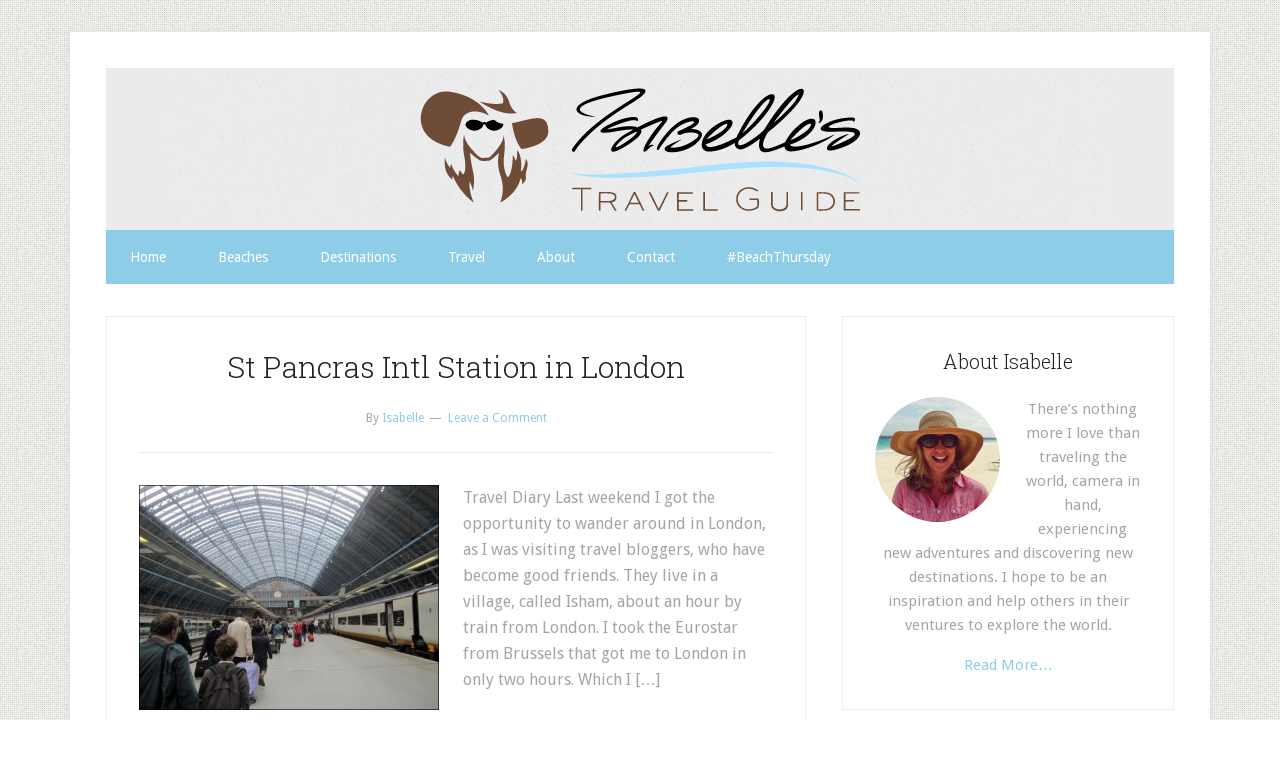

--- FILE ---
content_type: text/html; charset=UTF-8
request_url: https://www.isabellestravelguide.com/tag/st-pancras-station-london
body_size: 8737
content:
<!DOCTYPE html>
<html lang="en-US">
<head >
<meta charset="UTF-8" />
<meta name="viewport" content="width=device-width, initial-scale=1" />
<meta name='robots' content='index, follow, max-image-preview:large, max-snippet:-1, max-video-preview:-1' />
	<style>img:is([sizes="auto" i], [sizes^="auto," i]) { contain-intrinsic-size: 3000px 1500px }</style>
	
	<!-- This site is optimized with the Yoast SEO plugin v26.6 - https://yoast.com/wordpress/plugins/seo/ -->
	<title>Archives - Isabelles Travel Guide</title>
	<link rel="canonical" href="https://www.isabellestravelguide.com/tag/st-pancras-station-london" />
	<meta property="og:locale" content="en_US" />
	<meta property="og:type" content="article" />
	<meta property="og:title" content="Archives - Isabelles Travel Guide" />
	<meta property="og:url" content="https://www.isabellestravelguide.com/tag/st-pancras-station-london" />
	<meta property="og:site_name" content="Isabelles Travel Guide" />
	<meta name="twitter:card" content="summary_large_image" />
	<meta name="twitter:site" content="@isabellestravel" />
	<script type="application/ld+json" class="yoast-schema-graph">{"@context":"https://schema.org","@graph":[{"@type":"CollectionPage","@id":"https://www.isabellestravelguide.com/tag/st-pancras-station-london","url":"https://www.isabellestravelguide.com/tag/st-pancras-station-london","name":"Archives - Isabelles Travel Guide","isPartOf":{"@id":"https://www.isabellestravelguide.com/#website"},"primaryImageOfPage":{"@id":"https://www.isabellestravelguide.com/tag/st-pancras-station-london#primaryimage"},"image":{"@id":"https://www.isabellestravelguide.com/tag/st-pancras-station-london#primaryimage"},"thumbnailUrl":"https://www.isabellestravelguide.com/wp-content/uploads/2013/11/st_pancras_london_roof.jpg","breadcrumb":{"@id":"https://www.isabellestravelguide.com/tag/st-pancras-station-london#breadcrumb"},"inLanguage":"en-US"},{"@type":"ImageObject","inLanguage":"en-US","@id":"https://www.isabellestravelguide.com/tag/st-pancras-station-london#primaryimage","url":"https://www.isabellestravelguide.com/wp-content/uploads/2013/11/st_pancras_london_roof.jpg","contentUrl":"https://www.isabellestravelguide.com/wp-content/uploads/2013/11/st_pancras_london_roof.jpg","width":502,"height":377},{"@type":"BreadcrumbList","@id":"https://www.isabellestravelguide.com/tag/st-pancras-station-london#breadcrumb","itemListElement":[{"@type":"ListItem","position":1,"name":"Home","item":"https://www.isabellestravelguide.com/"},{"@type":"ListItem","position":2,"name":"st pancras station london"}]},{"@type":"WebSite","@id":"https://www.isabellestravelguide.com/#website","url":"https://www.isabellestravelguide.com/","name":"Isabelles Travel Guide","description":"","potentialAction":[{"@type":"SearchAction","target":{"@type":"EntryPoint","urlTemplate":"https://www.isabellestravelguide.com/?s={search_term_string}"},"query-input":{"@type":"PropertyValueSpecification","valueRequired":true,"valueName":"search_term_string"}}],"inLanguage":"en-US"}]}</script>
	<!-- / Yoast SEO plugin. -->


<link rel='dns-prefetch' href='//stats.wp.com' />
<link rel='dns-prefetch' href='//fonts.googleapis.com' />
<link rel='dns-prefetch' href='//v0.wordpress.com' />
<link rel="alternate" type="application/rss+xml" title="Isabelles Travel Guide &raquo; Feed" href="https://feeds.feedburner.com/IsabellesTravelGuide" />
<link rel="alternate" type="application/rss+xml" title="Isabelles Travel Guide &raquo; Comments Feed" href="https://www.isabellestravelguide.com/comments/feed" />
<script type="cc2e40f94d05afab95b50852-text/javascript" id="wpp-js" src="https://www.isabellestravelguide.com/wp-content/plugins/wordpress-popular-posts/assets/js/wpp.min.js?ver=7.3.6" data-sampling="0" data-sampling-rate="100" data-api-url="https://www.isabellestravelguide.com/wp-json/wordpress-popular-posts" data-post-id="0" data-token="cb52ec6cf6" data-lang="0" data-debug="0"></script>
<link rel="alternate" type="application/rss+xml" title="Isabelles Travel Guide &raquo; st pancras station london Tag Feed" href="https://www.isabellestravelguide.com/tag/st-pancras-station-london/feed" />
<script type="cc2e40f94d05afab95b50852-text/javascript">
/* <![CDATA[ */
window._wpemojiSettings = {"baseUrl":"https:\/\/s.w.org\/images\/core\/emoji\/16.0.1\/72x72\/","ext":".png","svgUrl":"https:\/\/s.w.org\/images\/core\/emoji\/16.0.1\/svg\/","svgExt":".svg","source":{"concatemoji":"https:\/\/www.isabellestravelguide.com\/wp-includes\/js\/wp-emoji-release.min.js?ver=6.8.3"}};
/*! This file is auto-generated */
!function(s,n){var o,i,e;function c(e){try{var t={supportTests:e,timestamp:(new Date).valueOf()};sessionStorage.setItem(o,JSON.stringify(t))}catch(e){}}function p(e,t,n){e.clearRect(0,0,e.canvas.width,e.canvas.height),e.fillText(t,0,0);var t=new Uint32Array(e.getImageData(0,0,e.canvas.width,e.canvas.height).data),a=(e.clearRect(0,0,e.canvas.width,e.canvas.height),e.fillText(n,0,0),new Uint32Array(e.getImageData(0,0,e.canvas.width,e.canvas.height).data));return t.every(function(e,t){return e===a[t]})}function u(e,t){e.clearRect(0,0,e.canvas.width,e.canvas.height),e.fillText(t,0,0);for(var n=e.getImageData(16,16,1,1),a=0;a<n.data.length;a++)if(0!==n.data[a])return!1;return!0}function f(e,t,n,a){switch(t){case"flag":return n(e,"\ud83c\udff3\ufe0f\u200d\u26a7\ufe0f","\ud83c\udff3\ufe0f\u200b\u26a7\ufe0f")?!1:!n(e,"\ud83c\udde8\ud83c\uddf6","\ud83c\udde8\u200b\ud83c\uddf6")&&!n(e,"\ud83c\udff4\udb40\udc67\udb40\udc62\udb40\udc65\udb40\udc6e\udb40\udc67\udb40\udc7f","\ud83c\udff4\u200b\udb40\udc67\u200b\udb40\udc62\u200b\udb40\udc65\u200b\udb40\udc6e\u200b\udb40\udc67\u200b\udb40\udc7f");case"emoji":return!a(e,"\ud83e\udedf")}return!1}function g(e,t,n,a){var r="undefined"!=typeof WorkerGlobalScope&&self instanceof WorkerGlobalScope?new OffscreenCanvas(300,150):s.createElement("canvas"),o=r.getContext("2d",{willReadFrequently:!0}),i=(o.textBaseline="top",o.font="600 32px Arial",{});return e.forEach(function(e){i[e]=t(o,e,n,a)}),i}function t(e){var t=s.createElement("script");t.src=e,t.defer=!0,s.head.appendChild(t)}"undefined"!=typeof Promise&&(o="wpEmojiSettingsSupports",i=["flag","emoji"],n.supports={everything:!0,everythingExceptFlag:!0},e=new Promise(function(e){s.addEventListener("DOMContentLoaded",e,{once:!0})}),new Promise(function(t){var n=function(){try{var e=JSON.parse(sessionStorage.getItem(o));if("object"==typeof e&&"number"==typeof e.timestamp&&(new Date).valueOf()<e.timestamp+604800&&"object"==typeof e.supportTests)return e.supportTests}catch(e){}return null}();if(!n){if("undefined"!=typeof Worker&&"undefined"!=typeof OffscreenCanvas&&"undefined"!=typeof URL&&URL.createObjectURL&&"undefined"!=typeof Blob)try{var e="postMessage("+g.toString()+"("+[JSON.stringify(i),f.toString(),p.toString(),u.toString()].join(",")+"));",a=new Blob([e],{type:"text/javascript"}),r=new Worker(URL.createObjectURL(a),{name:"wpTestEmojiSupports"});return void(r.onmessage=function(e){c(n=e.data),r.terminate(),t(n)})}catch(e){}c(n=g(i,f,p,u))}t(n)}).then(function(e){for(var t in e)n.supports[t]=e[t],n.supports.everything=n.supports.everything&&n.supports[t],"flag"!==t&&(n.supports.everythingExceptFlag=n.supports.everythingExceptFlag&&n.supports[t]);n.supports.everythingExceptFlag=n.supports.everythingExceptFlag&&!n.supports.flag,n.DOMReady=!1,n.readyCallback=function(){n.DOMReady=!0}}).then(function(){return e}).then(function(){var e;n.supports.everything||(n.readyCallback(),(e=n.source||{}).concatemoji?t(e.concatemoji):e.wpemoji&&e.twemoji&&(t(e.twemoji),t(e.wpemoji)))}))}((window,document),window._wpemojiSettings);
/* ]]> */
</script>
<link rel='stylesheet' id='lifestyle-pro-theme-css' href='https://www.isabellestravelguide.com/wp-content/themes/lifestyle-pro/style.css?ver=3.0.0' type='text/css' media='all' />
<style id='wp-emoji-styles-inline-css' type='text/css'>

	img.wp-smiley, img.emoji {
		display: inline !important;
		border: none !important;
		box-shadow: none !important;
		height: 1em !important;
		width: 1em !important;
		margin: 0 0.07em !important;
		vertical-align: -0.1em !important;
		background: none !important;
		padding: 0 !important;
	}
</style>
<link rel='stylesheet' id='wp-block-library-css' href='https://www.isabellestravelguide.com/wp-includes/css/dist/block-library/style.min.css?ver=6.8.3' type='text/css' media='all' />
<style id='classic-theme-styles-inline-css' type='text/css'>
/*! This file is auto-generated */
.wp-block-button__link{color:#fff;background-color:#32373c;border-radius:9999px;box-shadow:none;text-decoration:none;padding:calc(.667em + 2px) calc(1.333em + 2px);font-size:1.125em}.wp-block-file__button{background:#32373c;color:#fff;text-decoration:none}
</style>
<link rel='stylesheet' id='mediaelement-css' href='https://www.isabellestravelguide.com/wp-includes/js/mediaelement/mediaelementplayer-legacy.min.css?ver=4.2.17' type='text/css' media='all' />
<link rel='stylesheet' id='wp-mediaelement-css' href='https://www.isabellestravelguide.com/wp-includes/js/mediaelement/wp-mediaelement.min.css?ver=6.8.3' type='text/css' media='all' />
<style id='jetpack-sharing-buttons-style-inline-css' type='text/css'>
.jetpack-sharing-buttons__services-list{display:flex;flex-direction:row;flex-wrap:wrap;gap:0;list-style-type:none;margin:5px;padding:0}.jetpack-sharing-buttons__services-list.has-small-icon-size{font-size:12px}.jetpack-sharing-buttons__services-list.has-normal-icon-size{font-size:16px}.jetpack-sharing-buttons__services-list.has-large-icon-size{font-size:24px}.jetpack-sharing-buttons__services-list.has-huge-icon-size{font-size:36px}@media print{.jetpack-sharing-buttons__services-list{display:none!important}}.editor-styles-wrapper .wp-block-jetpack-sharing-buttons{gap:0;padding-inline-start:0}ul.jetpack-sharing-buttons__services-list.has-background{padding:1.25em 2.375em}
</style>
<style id='global-styles-inline-css' type='text/css'>
:root{--wp--preset--aspect-ratio--square: 1;--wp--preset--aspect-ratio--4-3: 4/3;--wp--preset--aspect-ratio--3-4: 3/4;--wp--preset--aspect-ratio--3-2: 3/2;--wp--preset--aspect-ratio--2-3: 2/3;--wp--preset--aspect-ratio--16-9: 16/9;--wp--preset--aspect-ratio--9-16: 9/16;--wp--preset--color--black: #000000;--wp--preset--color--cyan-bluish-gray: #abb8c3;--wp--preset--color--white: #ffffff;--wp--preset--color--pale-pink: #f78da7;--wp--preset--color--vivid-red: #cf2e2e;--wp--preset--color--luminous-vivid-orange: #ff6900;--wp--preset--color--luminous-vivid-amber: #fcb900;--wp--preset--color--light-green-cyan: #7bdcb5;--wp--preset--color--vivid-green-cyan: #00d084;--wp--preset--color--pale-cyan-blue: #8ed1fc;--wp--preset--color--vivid-cyan-blue: #0693e3;--wp--preset--color--vivid-purple: #9b51e0;--wp--preset--gradient--vivid-cyan-blue-to-vivid-purple: linear-gradient(135deg,rgba(6,147,227,1) 0%,rgb(155,81,224) 100%);--wp--preset--gradient--light-green-cyan-to-vivid-green-cyan: linear-gradient(135deg,rgb(122,220,180) 0%,rgb(0,208,130) 100%);--wp--preset--gradient--luminous-vivid-amber-to-luminous-vivid-orange: linear-gradient(135deg,rgba(252,185,0,1) 0%,rgba(255,105,0,1) 100%);--wp--preset--gradient--luminous-vivid-orange-to-vivid-red: linear-gradient(135deg,rgba(255,105,0,1) 0%,rgb(207,46,46) 100%);--wp--preset--gradient--very-light-gray-to-cyan-bluish-gray: linear-gradient(135deg,rgb(238,238,238) 0%,rgb(169,184,195) 100%);--wp--preset--gradient--cool-to-warm-spectrum: linear-gradient(135deg,rgb(74,234,220) 0%,rgb(151,120,209) 20%,rgb(207,42,186) 40%,rgb(238,44,130) 60%,rgb(251,105,98) 80%,rgb(254,248,76) 100%);--wp--preset--gradient--blush-light-purple: linear-gradient(135deg,rgb(255,206,236) 0%,rgb(152,150,240) 100%);--wp--preset--gradient--blush-bordeaux: linear-gradient(135deg,rgb(254,205,165) 0%,rgb(254,45,45) 50%,rgb(107,0,62) 100%);--wp--preset--gradient--luminous-dusk: linear-gradient(135deg,rgb(255,203,112) 0%,rgb(199,81,192) 50%,rgb(65,88,208) 100%);--wp--preset--gradient--pale-ocean: linear-gradient(135deg,rgb(255,245,203) 0%,rgb(182,227,212) 50%,rgb(51,167,181) 100%);--wp--preset--gradient--electric-grass: linear-gradient(135deg,rgb(202,248,128) 0%,rgb(113,206,126) 100%);--wp--preset--gradient--midnight: linear-gradient(135deg,rgb(2,3,129) 0%,rgb(40,116,252) 100%);--wp--preset--font-size--small: 13px;--wp--preset--font-size--medium: 20px;--wp--preset--font-size--large: 36px;--wp--preset--font-size--x-large: 42px;--wp--preset--spacing--20: 0.44rem;--wp--preset--spacing--30: 0.67rem;--wp--preset--spacing--40: 1rem;--wp--preset--spacing--50: 1.5rem;--wp--preset--spacing--60: 2.25rem;--wp--preset--spacing--70: 3.38rem;--wp--preset--spacing--80: 5.06rem;--wp--preset--shadow--natural: 6px 6px 9px rgba(0, 0, 0, 0.2);--wp--preset--shadow--deep: 12px 12px 50px rgba(0, 0, 0, 0.4);--wp--preset--shadow--sharp: 6px 6px 0px rgba(0, 0, 0, 0.2);--wp--preset--shadow--outlined: 6px 6px 0px -3px rgba(255, 255, 255, 1), 6px 6px rgba(0, 0, 0, 1);--wp--preset--shadow--crisp: 6px 6px 0px rgba(0, 0, 0, 1);}:where(.is-layout-flex){gap: 0.5em;}:where(.is-layout-grid){gap: 0.5em;}body .is-layout-flex{display: flex;}.is-layout-flex{flex-wrap: wrap;align-items: center;}.is-layout-flex > :is(*, div){margin: 0;}body .is-layout-grid{display: grid;}.is-layout-grid > :is(*, div){margin: 0;}:where(.wp-block-columns.is-layout-flex){gap: 2em;}:where(.wp-block-columns.is-layout-grid){gap: 2em;}:where(.wp-block-post-template.is-layout-flex){gap: 1.25em;}:where(.wp-block-post-template.is-layout-grid){gap: 1.25em;}.has-black-color{color: var(--wp--preset--color--black) !important;}.has-cyan-bluish-gray-color{color: var(--wp--preset--color--cyan-bluish-gray) !important;}.has-white-color{color: var(--wp--preset--color--white) !important;}.has-pale-pink-color{color: var(--wp--preset--color--pale-pink) !important;}.has-vivid-red-color{color: var(--wp--preset--color--vivid-red) !important;}.has-luminous-vivid-orange-color{color: var(--wp--preset--color--luminous-vivid-orange) !important;}.has-luminous-vivid-amber-color{color: var(--wp--preset--color--luminous-vivid-amber) !important;}.has-light-green-cyan-color{color: var(--wp--preset--color--light-green-cyan) !important;}.has-vivid-green-cyan-color{color: var(--wp--preset--color--vivid-green-cyan) !important;}.has-pale-cyan-blue-color{color: var(--wp--preset--color--pale-cyan-blue) !important;}.has-vivid-cyan-blue-color{color: var(--wp--preset--color--vivid-cyan-blue) !important;}.has-vivid-purple-color{color: var(--wp--preset--color--vivid-purple) !important;}.has-black-background-color{background-color: var(--wp--preset--color--black) !important;}.has-cyan-bluish-gray-background-color{background-color: var(--wp--preset--color--cyan-bluish-gray) !important;}.has-white-background-color{background-color: var(--wp--preset--color--white) !important;}.has-pale-pink-background-color{background-color: var(--wp--preset--color--pale-pink) !important;}.has-vivid-red-background-color{background-color: var(--wp--preset--color--vivid-red) !important;}.has-luminous-vivid-orange-background-color{background-color: var(--wp--preset--color--luminous-vivid-orange) !important;}.has-luminous-vivid-amber-background-color{background-color: var(--wp--preset--color--luminous-vivid-amber) !important;}.has-light-green-cyan-background-color{background-color: var(--wp--preset--color--light-green-cyan) !important;}.has-vivid-green-cyan-background-color{background-color: var(--wp--preset--color--vivid-green-cyan) !important;}.has-pale-cyan-blue-background-color{background-color: var(--wp--preset--color--pale-cyan-blue) !important;}.has-vivid-cyan-blue-background-color{background-color: var(--wp--preset--color--vivid-cyan-blue) !important;}.has-vivid-purple-background-color{background-color: var(--wp--preset--color--vivid-purple) !important;}.has-black-border-color{border-color: var(--wp--preset--color--black) !important;}.has-cyan-bluish-gray-border-color{border-color: var(--wp--preset--color--cyan-bluish-gray) !important;}.has-white-border-color{border-color: var(--wp--preset--color--white) !important;}.has-pale-pink-border-color{border-color: var(--wp--preset--color--pale-pink) !important;}.has-vivid-red-border-color{border-color: var(--wp--preset--color--vivid-red) !important;}.has-luminous-vivid-orange-border-color{border-color: var(--wp--preset--color--luminous-vivid-orange) !important;}.has-luminous-vivid-amber-border-color{border-color: var(--wp--preset--color--luminous-vivid-amber) !important;}.has-light-green-cyan-border-color{border-color: var(--wp--preset--color--light-green-cyan) !important;}.has-vivid-green-cyan-border-color{border-color: var(--wp--preset--color--vivid-green-cyan) !important;}.has-pale-cyan-blue-border-color{border-color: var(--wp--preset--color--pale-cyan-blue) !important;}.has-vivid-cyan-blue-border-color{border-color: var(--wp--preset--color--vivid-cyan-blue) !important;}.has-vivid-purple-border-color{border-color: var(--wp--preset--color--vivid-purple) !important;}.has-vivid-cyan-blue-to-vivid-purple-gradient-background{background: var(--wp--preset--gradient--vivid-cyan-blue-to-vivid-purple) !important;}.has-light-green-cyan-to-vivid-green-cyan-gradient-background{background: var(--wp--preset--gradient--light-green-cyan-to-vivid-green-cyan) !important;}.has-luminous-vivid-amber-to-luminous-vivid-orange-gradient-background{background: var(--wp--preset--gradient--luminous-vivid-amber-to-luminous-vivid-orange) !important;}.has-luminous-vivid-orange-to-vivid-red-gradient-background{background: var(--wp--preset--gradient--luminous-vivid-orange-to-vivid-red) !important;}.has-very-light-gray-to-cyan-bluish-gray-gradient-background{background: var(--wp--preset--gradient--very-light-gray-to-cyan-bluish-gray) !important;}.has-cool-to-warm-spectrum-gradient-background{background: var(--wp--preset--gradient--cool-to-warm-spectrum) !important;}.has-blush-light-purple-gradient-background{background: var(--wp--preset--gradient--blush-light-purple) !important;}.has-blush-bordeaux-gradient-background{background: var(--wp--preset--gradient--blush-bordeaux) !important;}.has-luminous-dusk-gradient-background{background: var(--wp--preset--gradient--luminous-dusk) !important;}.has-pale-ocean-gradient-background{background: var(--wp--preset--gradient--pale-ocean) !important;}.has-electric-grass-gradient-background{background: var(--wp--preset--gradient--electric-grass) !important;}.has-midnight-gradient-background{background: var(--wp--preset--gradient--midnight) !important;}.has-small-font-size{font-size: var(--wp--preset--font-size--small) !important;}.has-medium-font-size{font-size: var(--wp--preset--font-size--medium) !important;}.has-large-font-size{font-size: var(--wp--preset--font-size--large) !important;}.has-x-large-font-size{font-size: var(--wp--preset--font-size--x-large) !important;}
:where(.wp-block-post-template.is-layout-flex){gap: 1.25em;}:where(.wp-block-post-template.is-layout-grid){gap: 1.25em;}
:where(.wp-block-columns.is-layout-flex){gap: 2em;}:where(.wp-block-columns.is-layout-grid){gap: 2em;}
:root :where(.wp-block-pullquote){font-size: 1.5em;line-height: 1.6;}
</style>
<link rel='stylesheet' id='wordpress-popular-posts-css-css' href='https://www.isabellestravelguide.com/wp-content/plugins/wordpress-popular-posts/assets/css/wpp.css?ver=7.3.6' type='text/css' media='all' />
<link rel='stylesheet' id='google-fonts-css' href='//fonts.googleapis.com/css?family=Droid+Sans%3A400%2C700%7CRoboto+Slab%3A400%2C300%2C700&#038;ver=3.0.0' type='text/css' media='all' />
<link rel="https://api.w.org/" href="https://www.isabellestravelguide.com/wp-json/" /><link rel="alternate" title="JSON" type="application/json" href="https://www.isabellestravelguide.com/wp-json/wp/v2/tags/944" /><link rel="EditURI" type="application/rsd+xml" title="RSD" href="https://www.isabellestravelguide.com/xmlrpc.php?rsd" />
<link rel="stylesheet" href="https://www.isabellestravelguide.com/wp-content/plugins/cookies-for-comments/css.php?k=d5bfb71caad0e9a506a52e4435876522&amp;t=932578884" type="text/css" media="screen" />	<style>img#wpstats{display:none}</style>
		            <style id="wpp-loading-animation-styles">@-webkit-keyframes bgslide{from{background-position-x:0}to{background-position-x:-200%}}@keyframes bgslide{from{background-position-x:0}to{background-position-x:-200%}}.wpp-widget-block-placeholder,.wpp-shortcode-placeholder{margin:0 auto;width:60px;height:3px;background:#dd3737;background:linear-gradient(90deg,#dd3737 0%,#571313 10%,#dd3737 100%);background-size:200% auto;border-radius:3px;-webkit-animation:bgslide 1s infinite linear;animation:bgslide 1s infinite linear}</style>
            <link rel="icon" href="https://www.isabellestravelguide.com/wp-content/themes/lifestyle-pro/images/favicon.ico" />
<link rel="pingback" href="https://www.isabellestravelguide.com/xmlrpc.php" />
<div id="fb-root"></div>
<script type="cc2e40f94d05afab95b50852-text/javascript">(function(d, s, id) {
  var js, fjs = d.getElementsByTagName(s)[0];
  if (d.getElementById(id)) return;
  js = d.createElement(s); js.id = id;
  js.src = "//connect.facebook.net/en_US/all.js#xfbml=1";
  fjs.parentNode.insertBefore(js, fjs);
}(document, 'script', 'facebook-jssdk'));</script>

<!-- Google tag (gtag.js) -->
<script async src="https://www.googletagmanager.com/gtag/js?id=UA-7916438-1" type="cc2e40f94d05afab95b50852-text/javascript"></script>
<script type="cc2e40f94d05afab95b50852-text/javascript">
  window.dataLayer = window.dataLayer || [];
  function gtag(){dataLayer.push(arguments);}
  gtag('js', new Date());

  gtag('config', 'UA-7916438-1');
</script>
<style type="text/css">.site-title a { background: url(https://www.isabellestravelguide.com/wp-content/uploads/2013/11/IsabellesTravelGuide.png) no-repeat !important; }</style>
<style type="text/css" id="custom-background-css">
body.custom-background { background-image: url("https://www.isabellestravelguide.com/wp-content/themes/lifestyle-pro/images/bg.png"); background-position: left top; background-size: auto; background-repeat: repeat; background-attachment: scroll; }
</style>
	</head>
<body class="archive tag tag-st-pancras-station-london tag-944 custom-background wp-theme-genesis wp-child-theme-lifestyle-pro custom-header header-image header-full-width content-sidebar genesis-breadcrumbs-hidden genesis-footer-widgets-hidden"><div class="site-container"><header class="site-header"><div class="wrap"><div class="title-area"><p class="site-title"><a href="https://www.isabellestravelguide.com/">Isabelles Travel Guide</a></p></div></div></header><nav class="nav-secondary" aria-label="Secondary"><div class="wrap"><ul id="menu-navigation" class="menu genesis-nav-menu menu-secondary"><li id="menu-item-11414" class="menu-item menu-item-type-custom menu-item-object-custom menu-item-home menu-item-11414"><a href="https://www.isabellestravelguide.com"><span >Home</span></a></li>
<li id="menu-item-11325" class="menu-item menu-item-type-taxonomy menu-item-object-category menu-item-11325"><a href="https://www.isabellestravelguide.com/category/beaches"><span >Beaches</span></a></li>
<li id="menu-item-11333" class="menu-item menu-item-type-custom menu-item-object-custom menu-item-has-children menu-item-11333"><a><span >Destinations</span></a>
<ul class="sub-menu">
	<li id="menu-item-11328" class="menu-item menu-item-type-taxonomy menu-item-object-category menu-item-11328"><a href="https://www.isabellestravelguide.com/category/the-americas"><span >The Americas</span></a></li>
	<li id="menu-item-11327" class="menu-item menu-item-type-taxonomy menu-item-object-category menu-item-11327"><a href="https://www.isabellestravelguide.com/category/oceania"><span >Oceania</span></a></li>
	<li id="menu-item-11326" class="menu-item menu-item-type-taxonomy menu-item-object-category menu-item-11326"><a href="https://www.isabellestravelguide.com/category/europe"><span >Europe</span></a></li>
	<li id="menu-item-11324" class="menu-item menu-item-type-taxonomy menu-item-object-category menu-item-11324"><a href="https://www.isabellestravelguide.com/category/asia"><span >Asia</span></a></li>
</ul>
</li>
<li id="menu-item-11983" class="menu-item menu-item-type-custom menu-item-object-custom menu-item-has-children menu-item-11983"><a><span >Travel</span></a>
<ul class="sub-menu">
	<li id="menu-item-11978" class="menu-item menu-item-type-taxonomy menu-item-object-category menu-item-11978"><a href="https://www.isabellestravelguide.com/category/travel-tips"><span >Travel Tips</span></a></li>
	<li id="menu-item-11982" class="menu-item menu-item-type-taxonomy menu-item-object-category menu-item-11982"><a href="https://www.isabellestravelguide.com/category/travel-guide"><span >Travel Guide</span></a></li>
	<li id="menu-item-11979" class="menu-item menu-item-type-taxonomy menu-item-object-category menu-item-11979"><a href="https://www.isabellestravelguide.com/category/travel-journal"><span >Travel Journal</span></a></li>
	<li id="menu-item-11980" class="menu-item menu-item-type-taxonomy menu-item-object-category menu-item-11980"><a href="https://www.isabellestravelguide.com/category/guest-bloggers"><span >Guest Bloggers</span></a></li>
	<li id="menu-item-11981" class="menu-item menu-item-type-taxonomy menu-item-object-category menu-item-11981"><a href="https://www.isabellestravelguide.com/category/hotels"><span >Hotels</span></a></li>
	<li id="menu-item-14503" class="menu-item menu-item-type-taxonomy menu-item-object-category menu-item-14503"><a href="https://www.isabellestravelguide.com/category/top-5"><span >Top 5</span></a></li>
</ul>
</li>
<li id="menu-item-11984" class="menu-item menu-item-type-post_type menu-item-object-page menu-item-11984"><a href="https://www.isabellestravelguide.com/about"><span >About</span></a></li>
<li id="menu-item-11990" class="menu-item menu-item-type-post_type menu-item-object-page menu-item-11990"><a href="https://www.isabellestravelguide.com/contact"><span >Contact</span></a></li>
<li id="menu-item-14116" class="menu-item menu-item-type-custom menu-item-object-custom menu-item-14116"><a href="http://beachthursday.com"><span >#BeachThursday</span></a></li>
</ul></div></nav><div class="site-inner"><div class="content-sidebar-wrap"><main class="content"><article class="post-8423 post type-post status-publish format-standard has-post-thumbnail category-travel-journal tag-eurostar tag-london tag-st-pancras-intl-station tag-st-pancras-london tag-st-pancras-station-london entry" aria-label="St Pancras Intl Station in London"><header class="entry-header"><h2 class="entry-title"><a class="entry-title-link" rel="bookmark" href="https://www.isabellestravelguide.com/st-pancras-intl-station.html">St Pancras Intl Station in London</a></h2>
<p class="entry-meta">By <span class="entry-author"><a href="https://www.isabellestravelguide.com/author/admin" class="entry-author-link" rel="author"><span class="entry-author-name">Isabelle</span></a></span> <span class="entry-comments-link"><a href="https://www.isabellestravelguide.com/st-pancras-intl-station.html#respond">Leave a Comment</a></span></p></header><div class="entry-content"><a class="entry-image-link" href="https://www.isabellestravelguide.com/st-pancras-intl-station.html" aria-hidden="true" tabindex="-1"><img width="300" height="225" src="https://www.isabellestravelguide.com/wp-content/uploads/2013/11/st_pancras_london_roof-300x225.jpg" class="alignleft post-image entry-image" alt="" decoding="async" srcset="https://www.isabellestravelguide.com/wp-content/uploads/2013/11/st_pancras_london_roof-300x225.jpg 300w, https://www.isabellestravelguide.com/wp-content/uploads/2013/11/st_pancras_london_roof.jpg 502w" sizes="(max-width: 300px) 100vw, 300px" /></a><p>Travel Diary Last weekend I got the opportunity to wander around in London, as I was visiting travel bloggers, who have become good friends. They live in a village, called Isham, about an hour by train from London. I took the Eurostar from Brussels that got me to London in only two hours. Which I [&hellip;]</p>
</div></article></main><aside class="sidebar sidebar-primary widget-area" role="complementary" aria-label="Primary Sidebar"><section id="user-profile-2" class="widget user-profile"><div class="widget-wrap"><h4 class="widget-title widgettitle">About Isabelle</h4>
<p><span class="alignleft"><img alt='' src='https://secure.gravatar.com/avatar/bb187950378a5ac19950b63351d07913a735921324b9f3860ddbd21fcd358b97?s=125&#038;d=mm&#038;r=g' srcset='https://secure.gravatar.com/avatar/bb187950378a5ac19950b63351d07913a735921324b9f3860ddbd21fcd358b97?s=250&#038;d=mm&#038;r=g 2x' class='avatar avatar-125 photo' height='125' width='125' loading='lazy' decoding='async'/></span>There’s nothing more I love than traveling the world, camera in hand, experiencing new adventures and discovering new destinations. I hope to be an inspiration and help others in their ventures to explore the world.</p>
<p> <a class="pagelink" href="https://www.isabellestravelguide.com/about">Read More…</a></p>
</div></section>
<section id="search-3" class="widget widget_search"><div class="widget-wrap"><form class="search-form" method="get" action="https://www.isabellestravelguide.com/" role="search"><input class="search-form-input" type="search" name="s" id="searchform-1" placeholder="Search this website"><input class="search-form-submit" type="submit" value="Search"><meta content="https://www.isabellestravelguide.com/?s={s}"></form></div></section>
<section id="text-9" class="widget widget_text"><div class="widget-wrap">			<div class="textwidget"><a href="https://twitter.com/#!/isabellestravel" style="padding: 5px"><img src="https://www.isabellestravelguide.com/wp-content/uploads/2013/05/Twitter_48.png" /></a>
<a href="https://instagram.com/isabellestravel" style="padding: 5px"><img src="https://www.isabellestravelguide.com/wp-content/uploads/2013/05/Instagram_48.png" /></a>
<a href="http://feeds.feedburner.com/isabellestravelguide" style="padding: 5px"><img src="https://www.isabellestravelguide.com/wp-content/uploads/2013/05/RSSFeed_48.png" /></a>
<a href="/cdn-cgi/l/email-protection#97f4f8f9e3f6f4e3d7fee4f6f5f2fbfbf2e4e3e5f6e1f2fbf0e2fef3f2b9f4f8fa" style="padding: 5px"><img src="https://www.isabellestravelguide.com/wp-content/uploads/2013/05/Contact_48.png" /></a>
</div>
		</div></section>
<section id="text-8" class="widget widget_text"><div class="widget-wrap">			<div class="textwidget"><div class="fb-like-box" data-href="http://www.facebook.com/IsabellesTravelGuide?fref=ts" data-width="275" data-show-faces="true" data-stream="false" data-header="false"></div>
<div style="padding: 20px 0 0 0">
<a href="https://twitter.com/isabellestravel" class="twitter-follow-button" data-show-count="true" data-lang="en">Follow @isabellestravel</a>
<script data-cfasync="false" src="/cdn-cgi/scripts/5c5dd728/cloudflare-static/email-decode.min.js"></script><script type="cc2e40f94d05afab95b50852-text/javascript">!function(d,s,id){var js,fjs=d.getElementsByTagName(s)[0];if(!d.getElementById(id)){js=d.createElement(s);js.id=id;js.src="//platform.twitter.com/widgets.js";fjs.parentNode.insertBefore(js,fjs);}}(document,"script","twitter-wjs");</script></div></div>
		</div></section>

<section id="wpp-2" class="widget popular-posts"><div class="widget-wrap">

</div></section>

<section id="media_image-2" class="widget widget_media_image"><div class="widget-wrap"><h4 class="widget-title widgettitle">Isabelle`s Travel Guide has worked with</h4>
<img width="329" height="326" src="https://www.isabellestravelguide.com/wp-content/uploads/2013/02/brands-for-website-image.png" class="image wp-image-17148 alignnone attachment-full size-full" alt="" style="max-width: 100%; height: auto;" title="Tourism Boards and Companies Isabelle`s Travel Guide has worked with" decoding="async" loading="lazy" srcset="https://www.isabellestravelguide.com/wp-content/uploads/2013/02/brands-for-website-image.png 329w, https://www.isabellestravelguide.com/wp-content/uploads/2013/02/brands-for-website-image-150x150.png 150w, https://www.isabellestravelguide.com/wp-content/uploads/2013/02/brands-for-website-image-300x297.png 300w" sizes="auto, (max-width: 329px) 100vw, 329px" /></div></section>
</aside></div></div><footer class="site-footer"><div class="wrap"><div class="creds"><p>Copyright &copy; 2026 <a href="https://www.isabellestravelguide.com/">Isabelles Travel Guide</a> &middot <a href="https://www.isabellestravelguide.com/travel-links">Links</a> &middot <a href="https://www.isabellestravelguide.com/site-policies">Site Policies</a> &middot <a href="https://www.isabellestravelguide.com/website-privacy-cookies">Cookie Policy</a> &middot <a href="https://www.isabellestravelguide.com/media-advertise">Media/PR</a></p></div><p>Copyright &#x000A9;&nbsp;2026 · <a href="http://my.studiopress.com/themes/lifestyle/">Lifestyle Pro Theme</a> on <a href="https://www.studiopress.com/">Genesis Framework</a> · <a href="https://wordpress.org/">WordPress</a> · <a rel="nofollow" href="https://www.isabellestravelguide.com/wp-login.php">Log in</a></p></div></footer></div><script type="speculationrules">
{"prefetch":[{"source":"document","where":{"and":[{"href_matches":"\/*"},{"not":{"href_matches":["\/wp-*.php","\/wp-admin\/*","\/wp-content\/uploads\/*","\/wp-content\/*","\/wp-content\/plugins\/*","\/wp-content\/themes\/lifestyle-pro\/*","\/wp-content\/themes\/genesis\/*","\/*\\?(.+)"]}},{"not":{"selector_matches":"a[rel~=\"nofollow\"]"}},{"not":{"selector_matches":".no-prefetch, .no-prefetch a"}}]},"eagerness":"conservative"}]}
</script>
<script type="cc2e40f94d05afab95b50852-text/javascript" id="jetpack-stats-js-before">
/* <![CDATA[ */
_stq = window._stq || [];
_stq.push([ "view", {"v":"ext","blog":"34285390","post":"0","tz":"1","srv":"www.isabellestravelguide.com","arch_tag":"st-pancras-station-london","arch_results":"1","j":"1:15.4"} ]);
_stq.push([ "clickTrackerInit", "34285390", "0" ]);
/* ]]> */
</script>
<script type="cc2e40f94d05afab95b50852-text/javascript" src="https://stats.wp.com/e-202604.js" id="jetpack-stats-js" defer="defer" data-wp-strategy="defer"></script>
<script src="/cdn-cgi/scripts/7d0fa10a/cloudflare-static/rocket-loader.min.js" data-cf-settings="cc2e40f94d05afab95b50852-|49" defer></script><script defer src="https://static.cloudflareinsights.com/beacon.min.js/vcd15cbe7772f49c399c6a5babf22c1241717689176015" integrity="sha512-ZpsOmlRQV6y907TI0dKBHq9Md29nnaEIPlkf84rnaERnq6zvWvPUqr2ft8M1aS28oN72PdrCzSjY4U6VaAw1EQ==" data-cf-beacon='{"version":"2024.11.0","token":"1ee7a304fc68413baac3c65192cabd47","r":1,"server_timing":{"name":{"cfCacheStatus":true,"cfEdge":true,"cfExtPri":true,"cfL4":true,"cfOrigin":true,"cfSpeedBrain":true},"location_startswith":null}}' crossorigin="anonymous"></script>
</body></html>


--- FILE ---
content_type: text/css
request_url: https://www.isabellestravelguide.com/wp-content/themes/lifestyle-pro/style.css?ver=3.0.0
body_size: 6525
content:
/*
	Theme Name: Lifestyle Pro Theme
	Theme URI: http://my.studiopress.com/themes/lifestyle/
	Description: A mobile responsive and HTML5 theme built for the Genesis Framework.
	Author: StudioPress
	Author URI: http://www.studiopress.com/
	Version: 3.0.0
 
	Tags: green, tan, white, one-column, two-columns, three-columns, fixed-width, custom-menu, full-width-template, sticky-post, theme-options, threaded-comments, translation-ready
 
	Template: genesis
	Template Version: 2.0.0
 
	License: GPL-2.0+
	License URI: http://www.gnu.org/licenses/gpl-2.0.html
*/
 
/* Table of Contents

	- HTML5 Reset
		- Baseline Normalize
		- Box Sizing
		- Float Clearing
	- Defaults
		- Typographical Elements
		- Headings
		- Objects
		- Forms
		- Tables
	- Structure and Layout
		- Site Containers
		- Column Widths and Positions
		- Column Classes
		- Home Page
		- Miscellaneous
	- Common Classes
		- WordPress
		- Genesis
		- Titles
	- Widgets
		- Featured Content
	- Plugins
		- Genesis eNews Extended
		- Gravity Forms
		- Jetpack
	- Site Header
		- Title Area
		- Widget Area
	- Site Navigation
		- Header Navigation
		- Primary Navigation
		- Secondary Navigation
	- Content Area
		- Home Page
		- Entries
		- Pagination
		- Comments
	- Sidebars
	- Footer Widgets
	- Site Footer
	- Theme Colors
		- Lifestyle Pro Blue
		- Lifestyle Pro Green
		- Lifestyle Pro Mustard
		- Lifestyle Pro Purple
		- Lifestyle Pro Red
	- Media Queries
		- Retina Display
		- max-width: 1139px
		- max-width: 1023px
		- max-width: 767px

*/


/*
HTML5 Reset
---------------------------------------------------------------------------------------------------- */

/* Baseline Normalize
	normalize.css v2.1.2 | MIT License | git.io/normalize
--------------------------------------------- */

article,aside,details,figcaption,figure,footer,header,hgroup,main,nav,section,summary{display:block}audio,canvas,video{display:inline-block}audio:not([controls]){display:none;height:0}[hidden]{display:none}html{font-family:sans-serif;-ms-text-size-adjust:100%;-webkit-text-size-adjust:100%}body{margin:0}a:focus{outline:thin dotted}a:active,a:hover{outline:0}h1{font-size:2em;margin:.67em 0}abbr[title]{border-bottom:1px dotted}b,strong{font-weight:bold}dfn{font-style:italic}hr{-moz-box-sizing:content-box;box-sizing:content-box;height:0}mark{background:#ff0;color:#000}code,kbd,pre,samp{font-family:monospace,serif;font-size:1em}pre{white-space:pre-wrap}q{quotes:"\201C" "\201D" "\2018" "\2019"}small{font-size:80%}sub,sup{font-size:75%;line-height:0;position:relative;vertical-align:baseline}sup{top:-0.5em}sub{bottom:-0.25em}img{border:0}svg:not(:root){overflow:hidden}figure{margin:0}fieldset{border:1px solid silver;margin:0 2px;padding:.35em .625em .75em}legend{border:0;padding:0}button,input,select,textarea{font-family:inherit;font-size:100%;margin:0}button,input{line-height:normal}button,select{text-transform:none}button,html input[type="button"],input[type="reset"],input[type="submit"]{-webkit-appearance:button;cursor:pointer}button[disabled],html input[disabled]{cursor:default}input[type="checkbox"],input[type="radio"]{box-sizing:border-box;padding:0}input[type="search"]{-webkit-appearance:textfield;-moz-box-sizing:content-box;-webkit-box-sizing:content-box;box-sizing:content-box}input[type="search"]::-webkit-search-cancel-button,input[type="search"]::-webkit-search-decoration{-webkit-appearance:none}button::-moz-focus-inner,input::-moz-focus-inner{border:0;padding:0}textarea{overflow:auto;vertical-align:top}table{border-collapse:collapse;border-spacing:0}

/* Box Sizing
--------------------------------------------- */

*,
input[type="search"] {
	-webkit-box-sizing: border-box;
	-moz-box-sizing:    border-box;
	box-sizing:         border-box;
}

/* Float Clearing
--------------------------------------------- */

.clearfix:before,
.entry-content:before,
.entry:before,
.footer-widgets:before,
.nav-primary:before,
.nav-secondary:before,
.pagination:before,
.site-container:before,
.site-footer:before,
.site-header:before,
.site-inner:before,
.widget:before,
.wrap:before  {
	content: " ";
	display: table;
}

.clearfix:after,
.entry-content:after,
.entry:after,
.footer-widgets:after,
.nav-primary:after,
.nav-secondary:after,
.pagination:after,
.site-container:after,
.site-footer:after,
.site-header:after,
.site-inner:after,
.widget:after,
.wrap:after {
	clear: both;
	content: " ";
	display: table;
}


/*
Defaults
---------------------------------------------------------------------------------------------------- */

/* Typographical Elements
--------------------------------------------- */

html {
	font-size: 62.5%; /* 10px browser default */
}

body {
	color: #a5a5a3;
	font-family: 'Droid Sans', sans-serif;
	font-size: 16px;
	font-size: 1.6rem;
	font-weight: 300;
	line-height: 1.625;
}

a,
button,
input[type="button"],
input[type="reset"],
input[type="submit"],
textarea:focus,
.button {
	-webkit-transition: all 0.1s ease-in-out;
	-moz-transition:    all 0.1s ease-in-out;
	-ms-transition:     all 0.1s ease-in-out;
	-o-transition:      all 0.1s ease-in-out;
	transition:         all 0.1s ease-in-out;
}

::-moz-selection {
	background-color: #333;
	color: #fff;
}

::selection {
	background-color: #333;
	color: #fff;
}

a {
	color: #8ecde8;
	text-decoration: none;
}

a:hover,
.site-footer a:hover {
	color: #222;
}

p {
	margin: 0 0 16px;
	margin: 0 0 1.6rem;
	padding: 0;
}

strong {
	font-weight: 700;
}

ol,
ul {
	margin: 0;
	padding: 0;
}

blockquote,
blockquote::before {
	color: #999;
}

blockquote {
	margin: 40px 40px 24px;
	margin: 4rem 4rem 2.4rem;
}

blockquote::before {
	content: "“";
	display: block;
	font-size: 30px;
	font-size: 3rem;
	height: 0;
	left: -20px;
	position: relative;
	top: -10px;
}

.entry-content code {
	background-color: #333;
	color: #ddd;
}

cite {
	font-style: normal;
}

/* Headings
--------------------------------------------- */

h1,
h2,
h3,
h4,
h5,
h6 {
	color: #222;
	font-family: 'Roboto Slab', sans-serif;
	font-weight: 300;
	line-height: 1.2;
	margin: 0 0 24px;
	margin: 0 0 2.4rem;
}

h1,
.entry-title {
	font-size: 30px;
	font-size: 3rem;
}

h2,
.home-top .entry-title {
	font-size: 24px;
	font-size: 2.4rem;
}

h3,
.archive-title,
.comments-title,
.home-bottom .entry-title,
.home-middle .entry-title {
	font-size: 20px;
	font-size: 2rem;
}

h4 {
	font-size: 20px;
	font-size: 2rem;
}

h5 {
	font-size: 18px;
	font-size: 1.8rem;
}

h6,
.sidebar .entry-title {
	font-size: 16px;
	font-size: 1.6rem;
}

/* Objects
--------------------------------------------- */

embed,
iframe,
img,
object,
video,
.wp-caption {
	max-width: 100%;
}

img {
	height: auto;
}

.featured-content img,
.gallery img {
	width: auto; /* IE8 */
}

/* Forms
--------------------------------------------- */

input,
select,
textarea {
	background-color: #fff;
	border: 1px solid #eeeee8;
	box-shadow: 0 0 5px #f8f8f8 inset;
	color: #999;
	font-size: 14px;
	font-size: 1.4rem;
	padding: 16px;
	padding: 1.6rem;
	width: 100%;
}

input:focus,
textarea:focus {
	border: 1px solid #999;
	outline: none;
}

::-moz-placeholder {
	color: #999;
	opacity: 1;
}

::-webkit-input-placeholder {
	color: #999;
}

button,
input[type="button"],
input[type="reset"],
input[type="submit"],
.button,
.entry-content .button {
	background-color: #8ecde8;
	box-shadow: none;
	border: none;
	color: #fff;
	cursor: pointer;
	padding: 16px 24px;
	padding: 1.6rem 2.4rem;
	width: auto;
}

button:hover,
input:hover[type="button"],
input:hover[type="reset"],
input:hover[type="submit"],
.button:hover,
.entry-content .button:hover {
	background-color: #eeeee8;
	color: #a5a5a3;
}

.button {
	display: inline-block;
}

input[type="search"]::-webkit-search-cancel-button,
input[type="search"]::-webkit-search-results-button {
	display: none;
}

/* Tables
--------------------------------------------- */

table {
	border-collapse: collapse;
	border-spacing: 0;
	line-height: 2;
	margin-bottom: 40px;
	margin-bottom: 4rem;
	width: 100%;
}

tbody {
	border-bottom: 1px solid #eeeee8;
}

th,
td {
	text-align: left;
}

th {
	font-weight: bold;
	text-transform: uppercase;
}

td {
	border-top: 1px solid #eeeee8;
	padding: 6px 0;
	padding: 0.6rem 0;
}


/*
Structure and Layout
---------------------------------------------------------------------------------------------------- */

/* Site Containers
--------------------------------------------- */

.site-container {
	background-color: #fff;
	box-shadow: 0 0 5px #ddd;
	margin: 32px auto;
	margin: 3.2rem auto;
	max-width: 1140px;
	overflow: hidden;
	padding: 36px;
	padding: 3.6rem;
}

.site-inner {
	clear: both;
	padding-top: 32px;
	padding-top: 3.2rem;
}

.wrap {
	margin: 0 auto;
	max-width: 1140px;
}

/* Column Widths and Positions
--------------------------------------------- */

/* Wrapping div for .content and .sidebar-primary */

.content-sidebar-sidebar .content-sidebar-wrap,
.sidebar-content-sidebar .content-sidebar-wrap,
.sidebar-sidebar-content .content-sidebar-wrap {
	width: 868px;
}

.content-sidebar-sidebar .content-sidebar-wrap {
	float: left;
}

.sidebar-content-sidebar .content-sidebar-wrap,
.sidebar-sidebar-content .content-sidebar-wrap {
	float: right;
}

/* Content */

.content {
	float: right;
	width: 700px;
}

.content-sidebar .content,
.content-sidebar-sidebar .content,
.sidebar-content-sidebar .content {
	float: left;
}

.content-sidebar-sidebar .content,
.sidebar-content-sidebar .content,
.sidebar-sidebar-content .content {
	width: 500px;
}

.full-width-content .content {
	width: 100%;
}

.lifestyle-pro-landing .site-container {
	max-width: 772px;
}

.lifestyle-pro-landing .site-inner,
.lifestyle-pro-landing .entry {
	padding: 0;
}

/* Primary Sidebar */

.sidebar-primary {
	float: right;
	width: 332px;
}

.sidebar-content .sidebar-primary,
.sidebar-sidebar-content .sidebar-primary {
	float: left;
}

/* Secondary Sidebar */

.sidebar-secondary {
	float: left;
	width: 164px;
}

.content-sidebar-sidebar .sidebar-secondary {
	float: right;
}

/* Column Classes
	Link: http://twitter.github.io/bootstrap/assets/css/bootstrap-responsive.css
--------------------------------------------- */

.five-sixths,
.four-sixths,
.one-fourth,
.one-half,
.one-sixth,
.one-third,
.three-fourths,
.three-sixths,
.two-fourths,
.two-sixths,
.two-thirds {
	float: left;
	margin-left: 2.564102564102564%;
}

.one-half,
.three-sixths,
.two-fourths {
	width: 48.717948717948715%;
}

.one-third,
.two-sixths {
	width: 31.623931623931625%;
}

.four-sixths,
.two-thirds {
	width: 65.81196581196582%;
}

.one-fourth {
	width: 23.076923076923077%;
}

.three-fourths {
	width: 74.35897435897436%;
}

.one-sixth {
	width: 14.52991452991453%;
}

.five-sixths {
	width: 82.90598290598291%;
}

.first {
	clear: both;
	margin-left: 0;
}


/*
Common Classes
---------------------------------------------------------------------------------------------------- */

/* WordPress
--------------------------------------------- */

.avatar {
	border-radius: 50%;
	float: left;
}

.alignleft .avatar {
	margin-right: 24px;
	margin-right: 2.4rem;
}

.alignright .avatar {
	margin-left: 24px;
	margin-left: 2.4rem;
}

.search-form {
	overflow: hidden;
	width: 100%;
}

.search-form input[type="search"] {
	background: #fff url(images/search.png) no-repeat 15px 16px;
	background-size: 15px 15px;
	padding: 16px 16px 16px 44px;
	padding: 1.6rem 1.6rem 1.6rem 4.4rem;
}

.search-form input[type="submit"] {
	border: 0;
	clip: rect(0, 0, 0, 0);
	height: 1px;
	margin: -1px;
	padding: 0;
	position: absolute;
	width: 1px;
}

img.centered,
.aligncenter {
	display: block;
	margin: 0 auto 24px;
	margin: 0 auto 2.4rem;
}

a.alignnone img,
img.alignnone {
	margin-bottom: 12px;
	margin-bottom: 1.2rem;
}

.alignleft {
	float: left;
	text-align: left;
}

.alignright {
	float: right;
	text-align: right;
}

a.alignleft,
a.alignright {
     max-width: 100%;
}

a.alignleft img,
img.alignleft,
.wp-caption.alignleft {
	margin: 0 24px 24px 0;
	margin: 0 2.4rem 2.4rem 0;
}

a.alignright img,
img.alignright,
.wp-caption.alignright {
	margin: 0 0 24px 24px;
	margin: 0 0 2.4rem 2.4rem;
}

.entry-content .wp-caption-text {
	font-size: 14px;
	font-size: 1.4rem;
	margin: 0;
	text-align: center;
}

.widget_calendar table {
	width: 100%;
}

.widget_calendar td,
.widget_calendar th {
	text-align: center;
}

/* Genesis
--------------------------------------------- */

.breadcrumb {
	border: 1px solid #eeeee8;
	font-size: 12px;
	font-size: 1.2rem;
	margin-bottom: 32px;
	margin-bottom: 3.2rem;
	padding: 16px 32px;
	padding: 1.6rem 3.2rem;
}

.archive-description,
.author-box,
.sticky {
	border: 1px solid #eeeee8;
	margin-bottom: 32px;
	margin-bottom: 3.2rem;
	overflow: hidden;
	padding: 32px;
	padding: 3.2rem;
}

.author-box-title {
	font-size: 16px;
	font-size: 1.6rem;
	margin: 0 0 8px;
	margin: 0 0 0.8rem;
}

.author-box p {
	margin-bottom: 0;
}

.author-box .avatar {
	margin-right: 24px;
	margin-right: 2.4rem;
}

/* Titles
--------------------------------------------- */

.site-header .widget-title {
  color: #fff;
}

.entry-title a,
.sidebar .widget-title a {
	color: #222;
	text-decoration: none;
}

.entry-title a:hover {
	color: #8ecde8;
}

.archive-title {
	font-size: 20px;
	font-size: 2rem;
}

/*
Widgets
---------------------------------------------------------------------------------------------------- */

.widget {
	word-wrap: break-word;
}

/* Featured Content
--------------------------------------------- */

.featured-content .entry {
	margin-bottom: 32px;
	margin-bottom: 3.2rem;
	text-align: center;
}

.featured-content .entry-header {
	border: none;
	margin-bottom: 12px;
	margin-bottom: 1.2rem;
}

.featured-content .entry-title {
	margin-bottom: 8px;
	margin-bottom: 0.8rem;
}


/*
Plugins
---------------------------------------------------------------------------------------------------- */

/* Genesis eNews Extended
--------------------------------------------- */

.enews-widget input {
	margin-bottom: 16px;
	margin-bottom: 1.6rem;
}

.enews-widget input[type="submit"] {
	margin: 0;
	width: 100%;
}

.enews-widget input {
	margin-bottom: 12px;
	margin-bottom: 1.2rem;
}

/* Gravity Forms
--------------------------------------------- */

div.gform_wrapper input[type="email"],
div.gform_wrapper input[type="text"],
div.gform_wrapper textarea,
div.gform_wrapper .ginput_complex label {
	font-size: 16px;
	font-size: 1.6rem;
	padding: 16px;
	padding: 1.6rem;
}

div.gform_wrapper .ginput_complex label {
	padding: 0;
}

div.gform_wrapper li,
div.gform_wrapper form li {
	border: none;
	margin: 16px 0 0;
	margin: 1.6rem 0 0;
}

div.gform_wrapper .gform_footer input[type="submit"] {
	font-size: 14px;
	font-size: 1.4rem;
}

/* Jetpack
--------------------------------------------- */

img#wpstats {
	display: none;
}


/*
Site Header
---------------------------------------------------------------------------------------------------- */

.site-header {
	background-color: #8ecde8;
	padding: 0;
	padding: 0;
	overflow: hidden;
}

/* Title Area
--------------------------------------------- */

.title-area {
	float: left;
	width: 320px;
}

.site-title {
	font-family: 'Roboto Slab', sans-serif;
	font-size: 50px;
	font-size: 5rem;
	line-height: 1;
	margin: 0 0 16px;
	margin: 0 0 1.6rem;
}

.site-title a,
.site-title a:hover {
	color: #fff;
	text-decoration: none;
}

.site-description {
	color: #fff;
	font-size: 16px;
	font-size: 1.6rem;
	line-height: 1;
	margin: 0;
}

/* Full width header, no widgets */

.header-full-width .title-area,
.header-full-width .site-title {
	text-align: center;
	width: 100%;
}

.header-image .site-description,
.header-image .site-title a {
	display: block;
	text-indent: -9999px;
}

.header-full-width.header-image .site-title a {
	background-position: center !important;
	margin: 0;
}

/* Logo, hide text */

.header-image .title-area {
	padding: 0;
}

.header-image .site-title a {
	float: left;
	min-height: 162px;
	width: 100%;
}

/* Widget Area
--------------------------------------------- */

.site-header .widget-area {
	color: #fff;
	float: right;
	width: 600px;
}

.site-header .search-form {
	float: right;
	margin-top: 16px;
	margin-top: 1.6rem;
}

.site-header .widget-area a {
	color: #fff;
}


/*
Site Navigation
---------------------------------------------------------------------------------------------------- */

.genesis-nav-menu {
	clear: both;
	font-size: 14px;
	font-size: 1.4rem;
	line-height: 1;
	width: 100%;
}

.genesis-nav-menu .menu-item {
	display: inline-block;
	text-align: left;
}

.genesis-nav-menu a {
	color: #fff;
	display: block;
	padding: 20px 24px;
	padding: 2rem 2.4rem;
	position: relative;
	text-decoration: none;
}

.genesis-nav-menu > li:hover a,
.genesis-nav-menu a:hover,
.genesis-nav-menu .current-menu-item > a {
	background-color: #fff;
	color: #a5a5a3;
}

.genesis-nav-menu .sub-menu {
	left: -9999px;
	opacity: 0;
	position: absolute;
	-webkit-transition: opacity .4s ease-in-out;
	-moz-transition:    opacity .4s ease-in-out;
	-ms-transition:     opacity .4s ease-in-out;
	-o-transition:      opacity .4s ease-in-out;
	transition:         opacity .4s ease-in-out;
	width: 184px;
	z-index: 99;
}

.genesis-nav-menu > li:hover .sub-menu a,
.genesis-nav-menu .sub-menu a {
	background-color: #fafafa;
	color: #a5a5a3;
	font-size: 12px;
	font-size: 1.2rem;
	padding: 16px 24px;
	padding: 1.6rem 2.4rem;
	position: relative;
	width: 184px;
}

.genesis-nav-menu > li:hover .sub-menu a:hover,
.genesis-nav-menu .sub-menu a:hover {
	background-color: #eeeee8;
	color: #222;
}

.genesis-nav-menu .sub-menu .sub-menu {
	margin: -44px 0 0 183px;
}

.genesis-nav-menu .menu-item:hover {
	position: static;
}

.genesis-nav-menu .menu-item:hover > .sub-menu {
	left: auto;
	opacity: 1;
}

.genesis-nav-menu > .first > a {
	padding-left: 0;
}

.genesis-nav-menu > .last > a {
	padding-right: 0;
}

.genesis-nav-menu > .right {
	display: inline-block;
	float: right;
	list-style-type: none;
	padding: 20px 0;
	padding: 2rem 0;
}

.genesis-nav-menu > .right > a {
	background: none;
	color: #a5a5a3;
	display: inline;
	padding: 0;
}

.genesis-nav-menu > .right > a:hover {
	color: #8ecde8;
}

.genesis-nav-menu > .rss > a {
	margin-left: 48px;
	margin-left: 4.8rem;
}

.genesis-nav-menu > .search {
	padding: 0;
}

.genesis-nav-menu .search-form input[type="search"] {
	background-position: 12px 12px;
	font-size: 12px;
	font-size: 1.2rem;
	padding: 12px 12px 12px 44px;
	padding: 1.2rem 1.2rem 1.2rem 4.4rem;
}

/* Site Header Navigation
--------------------------------------------- */

.site-header .genesis-nav-menu li,
.site-header .widget_nav_menu ul ul {
	border: none;
	margin: 0;
	padding: 0;
}

/* Primary Navigation
--------------------------------------------- */

.nav-primary a {
	color: #a5a5a3;
}

.genesis-nav-menu > li:hover a,
.genesis-nav-menu a:hover,
.genesis-nav-menu .current-menu-item > a {
	color: #222;
}

/* Secondary Navigation
--------------------------------------------- */

.nav-secondary {
	background-color: #8ecde8;
}


/*
Content Area
---------------------------------------------------------------------------------------------------- */

/* Home Page
--------------------------------------------- */

.lifestyle-pro-home .content .widget {
	margin-bottom: 32px;
	margin-bottom: 3.2rem;
}

.lifestyle-pro-home .featuredpost img {
	margin-bottom: 20px;
	margin-bottom: 2rem;
}

.lifestyle-pro-home .featured-content .entry {
	margin-bottom: 20px;
	margin-bottom: 2rem;
	padding-bottom: 20px;
	padding-bottom: 2rem;
}

.lifestyle-pro-home .entry:last-child {
	margin-bottom: 0;
}

.home-middle .featuredpost img {
	margin-bottom: 0;
	margin-right: 20px;
	margin-right: 2rem;
}

.home-bottom-left,
.home-bottom-right {
	width: 332px;
}

.home-bottom-left {
	float: left;
}

.home-bottom-right {
	float: right;
}

.lifestyle-pro-home .content .featuredpost p {
	margin: 0;
}

.lifestyle-pro-home .content .widget-title {
	background-color: #8ecde8;
	color: #fff;
	padding: 12px 32px;
	padding: 1.2rem 3.2rem;
}

/* Entries
--------------------------------------------- */

.content .entry {
	border: 1px solid #eeeee8;
	margin-bottom: 32px;
	margin-bottom: 3.2rem;
	padding: 32px;
	padding: 3.2rem;
}

.lifestyle-pro-landing .content .entry {
	border: none;
}

.entry-header {
	border-bottom: 1px solid #eeeee8;
	margin-bottom: 32px;
	margin-bottom: 3.2rem;
	text-align: center;
}

.entry-content ol,
.entry-content p,
.entry-content ul,
.quote-caption {
	margin-bottom: 26px;
	margin-bottom: 2.6rem;
}

.entry-content ol,
.entry-content ul {
	margin-left: 40px;
	margin-left: 4rem;
}

.entry-content ol li {
	list-style-type: decimal;
}

.entry-content ul li {
	list-style-type: circle;
}

.entry-content ol ol,
.entry-content ul ul {
	margin-bottom: 0;
}

.entry-meta {
	font-size: 12px;
	font-size: 1.2rem;
}

.entry-header .entry-meta {
	margin-bottom: 24px;
	margin-bottom: 2.4rem;
}

.entry-footer .entry-meta {
	border-top: 1px solid #eeeee8;
	margin: 0;
	padding: 32px 0 8px;
	padding: 3.2rem 0 0.8rem;
}

.entry-comments-link::before {
	content: "\2014";
	margin: 0 6px 0 2px;
	margin: 0 0.6rem 0 0.2rem;
}

.entry-meta .entry-tags {
	float: right;
}

.entry-time {
display: none;
}

/* Entry Navigation
--------------------------------------------- */

.archive-pagination {
	clear: both;
	font-size: 14px;
	font-size: 1.4rem;
	margin: 40px 0;
	margin: 4rem 0;
}

.archive-pagination li {
	display: inline;
}

.archive-pagination li a {
	border: 1px solid #eeeee8;
	color: #a5a5a3;
	cursor: pointer;
	display: inline-block;
	margin-bottom: 4px;
	margin-bottom: 0.4rem;
	padding: 8px 12px;
	padding: 0.8rem 1.2rem;
	text-decoration: none;
}

.archive-pagination li a:hover,
.archive-pagination li.active a {
	color: #8ecde8;
}

/* Comments
--------------------------------------------- */

.ping-list,
.entry-comments,
.comment-respond {
	margin-bottom: 40px;
	margin-bottom: 4rem;
}

.comment-content {
	clear: both;
}

.entry-comments .comment-author {
	margin-bottom: 0;
}

.comment-respond input[type="email"],
.comment-respond input[type="text"],
.comment-respond input[type="url"] {
	width: 50%
}

.comment-respond label {
	display: block;
	margin-right: 12px;
	margin-right: 1.2rem;
}

.comment-list li,
.ping-list li {
	list-style-type: none;
	margin-top: 24px;
	margin-top: 2.4rem;
	padding: 32px;
	padding: 3.2rem;
}

.comment-list li li {
	margin-right: -32px;
	margin-right: -3.2rem;
}

.comment {
	border: 1px solid #eeeee8; 
	border-right: none; 
}

.comment.depth-1 {
	border-right: 1px solid #eeeee8; 
}

.comment .avatar {
	margin: 0 16px 24px 0;
	margin: 0 1.6rem 2.4rem 0;
}

.form-allowed-tags {
	background-color: #f8f8f8;
	font-size: 14px;
	font-size: 1.4rem;
	padding: 24px;
	padding: 2.4rem;
}

p.subscribe-to-comments {
	padding: 24px 0 16px;
	padding: 2.4rem 0 1.6rem;
}

/*
Sidebars
---------------------------------------------------------------------------------------------------- */

.sidebar {
	font-size: 15px;
	font-size: 1.5rem;
}

.sidebar p:last-child {
	margin-bottom: 0;
}

.sidebar .widget {
	border: 1px solid #eeeee8;
	margin-bottom: 32px;
	margin-bottom: 3.2rem;
	padding: 32px;
	padding: 3.2rem;
	text-align: center;
}

.widget li {
	border-bottom: 1px solid #eeeee8;
	list-style-type: none;
	margin-bottom: 12px;
	margin-bottom: 1.2rem;
	padding-bottom: 12px;
	padding-bottom: 1.2rem;
}

.widget ul ul {
	border-top: 1px solid #eeeee8;
	margin-top: 12px;
	margin-top: 1.2rem;
	padding-top: 12px;
	padding-top: 1.2rem;
}

.widget ul > li:last-child {
	border: none;
	margin-bottom: 0;
	padding-bottom: 0;
}

/*
Footer Widgets
---------------------------------------------------------------------------------------------------- */

.footer-widgets {
	background-color: #fff;
	border-top: 1px dotted #eeeee8;
	clear: both;
	margin: 0 auto;
	padding-top: 32px;
	padding-top: 3.2rem;
}

.footer-widgets-1,
.footer-widgets-2,
.footer-widgets-3 {
	width: 332px;
}

.footer-widgets-1 {
	margin-right: 36px;
}

.footer-widgets-1,
.footer-widgets-2 {
	float: left;
}

.footer-widgets-3 {
	float: right;
}

.footer-widgets .widget {
	border: 1px solid #eeeee8;
	margin-bottom: 32px;
	margin-bottom: 3.2rem;
	padding: 32px;
	padding: 3.2rem;
	text-align: center;
}

.footer-widgets li {
	list-style-type: none;
	margin-bottom: 6px;
	margin-bottom: 0.6rem;
}

.footer-widgets .search-form input:focus {
	border: 1px solid #ddd;
}


/*
Site Footer
---------------------------------------------------------------------------------------------------- */

.site-footer {
	background-color: #8ecde8;
	color: #fff;
	font-size: 12px;
	font-size: 1.2rem;
	padding: 36px;
	padding: 3.6rem;
	text-align: center;
}

.site-footer a {
	color: #fff;
	text-decoration: none;	
}

.site-footer p {
	margin-bottom: 0;
}

/*
Theme Colors
---------------------------------------------------------------------------------------------------- */

/* Lifestyle Pro Blue
--------------------------------------------- */

.lifestyle-pro-blue .archive-pagination li a:hover,
.lifestyle-pro-blue .archive-pagination li.active a,
.lifestyle-pro-blue .entry-title a:hover,
.lifestyle-pro-blue a  {
	color: #4cc4e0;
}

.lifestyle-pro-blue .button,
.lifestyle-pro-blue .genesis-nav-menu a,
.lifestyle-pro-blue .site-footer a,
.lifestyle-pro-blue .site-title a,
.lifestyle-pro-blue .site-title a:hover {
	color: #fff;
}

.lifestyle-pro-blue .entry-title a,
.lifestyle-pro-blue .sidebar .widget-title a,
.lifestyle-pro-blue .site-footer a:hover,
.lifestyle-pro-blue a:hover {
	color: #222;
}

.lifestyle-pro-blue .archive-pagination li a,
.lifestyle-pro-blue .genesis-nav-menu .current-menu-item > a,
.lifestyle-pro-blue .genesis-nav-menu .sub-menu a,
.lifestyle-pro-blue .nav-primary a {
	color: #a5a5a3;
}

.lifestyle-pro-blue .button,
.lifestyle-pro-blue .entry-content .button,
.lifestyle-pro-blue .site-footer,
.lifestyle-pro-blue .site-header,
.lifestyle-pro-blue button,
.lifestyle-pro-blue input[type="button"],
.lifestyle-pro-blue input[type="reset"],
.lifestyle-pro-blue input[type="submit"],
.lifestyle-pro-blue.lifestyle-pro-home .content .widget-title {
	background-color: #4cc4e0;
}

.lifestyle-pro-blue .button:hover,
.lifestyle-pro-blue .entry-content .button:hover,
.lifestyle-pro-blue button:hover,
.lifestyle-pro-blue input:hover[type="button"],
.lifestyle-pro-blue input:hover[type="reset"],
.lifestyle-pro-blue input:hover[type="submit"] {
	background-color: #eeeee8;
}

.lifestyle-pro-blue .nav-secondary {
	background-color: #80d2e5;
}

/* Lifestyle Pro Green
--------------------------------------------- */

.lifestyle-pro-green .archive-pagination li a:hover,
.lifestyle-pro-green .archive-pagination li.active a,
.lifestyle-pro-green .entry-title a:hover,
.lifestyle-pro-green a  {
	color: #84cc78;
}

.lifestyle-pro-green .button,
.lifestyle-pro-green .genesis-nav-menu a,
.lifestyle-pro-green .site-footer a,
.lifestyle-pro-green .site-title a,
.lifestyle-pro-green .site-title a:hover {
	color: #fff;
}

.lifestyle-pro-green .entry-title a,
.lifestyle-pro-green .sidebar .widget-title a,
.lifestyle-pro-green .site-footer a:hover,
.lifestyle-pro-green a:hover {
	color: #222;
}

.lifestyle-pro-green .archive-pagination li a,
.lifestyle-pro-green .genesis-nav-menu .current-menu-item > a,
.lifestyle-pro-green .genesis-nav-menu .sub-menu a,
.lifestyle-pro-green .nav-primary a {
	color: #a5a5a3;
}

.lifestyle-pro-green .button,
.lifestyle-pro-green .entry-content .button,
.lifestyle-pro-green .site-footer,
.lifestyle-pro-green .site-header,
.lifestyle-pro-green button,
.lifestyle-pro-green input[type="button"],
.lifestyle-pro-green input[type="reset"],
.lifestyle-pro-green input[type="submit"],
.lifestyle-pro-green.lifestyle-pro-home .content .widget-title {
	background-color: #84cc78;
}

.lifestyle-pro-green .button:hover,
.lifestyle-pro-green .entry-content .button:hover,
.lifestyle-pro-green button:hover,
.lifestyle-pro-green input:hover[type="button"],
.lifestyle-pro-green input:hover[type="reset"],
.lifestyle-pro-green input:hover[type="submit"] {
	background-color: #eeeee8;
}

.lifestyle-pro-green .nav-secondary {
	background-color: #a2d49a;
}

/* Lifestyle Pro Mustard
--------------------------------------------- */

.lifestyle-pro-mustard .archive-pagination li a:hover,
.lifestyle-pro-mustard .archive-pagination li.active a,
.lifestyle-pro-mustard .entry-title a:hover,
.lifestyle-pro-mustard a  {
	color: #edce4a;
}

.lifestyle-pro-mustard .button,
.lifestyle-pro-mustard .genesis-nav-menu a,
.lifestyle-pro-mustard .site-footer a,
.lifestyle-pro-mustard .site-title a,
.lifestyle-pro-mustard .site-title a:hover {
	color: #fff;
}

.lifestyle-pro-mustard .entry-title a,
.lifestyle-pro-mustard .sidebar .widget-title a,
.lifestyle-pro-mustard .site-footer a:hover,
.lifestyle-pro-mustard a:hover {
	color: #222;
}

.lifestyle-pro-mustard .archive-pagination li a,
.lifestyle-pro-mustard .genesis-nav-menu .current-menu-item > a,
.lifestyle-pro-mustard .genesis-nav-menu .sub-menu a,
.lifestyle-pro-mustard .nav-primary a {
	color: #a5a5a3;
}

.lifestyle-pro-mustard .button,
.lifestyle-pro-mustard .entry-content .button,
.lifestyle-pro-mustard .site-footer,
.lifestyle-pro-mustard .site-header,
.lifestyle-pro-mustard button,
.lifestyle-pro-mustard input[type="button"],
.lifestyle-pro-mustard input[type="reset"],
.lifestyle-pro-mustard input[type="submit"],
.lifestyle-pro-mustard.lifestyle-pro-home .content .widget-title {
	background-color: #edce4a;
}

.lifestyle-pro-mustard .button:hover,
.lifestyle-pro-mustard .entry-content .button:hover,
.lifestyle-pro-mustard button:hover,
.lifestyle-pro-mustard input:hover[type="button"],
.lifestyle-pro-mustard input:hover[type="reset"],
.lifestyle-pro-mustard input:hover[type="submit"] {
	background-color: #eeeee8;
}

.lifestyle-pro-mustard .nav-secondary {
	background-color: #f5d85a;
}

/* Lifestyle Pro Purple
--------------------------------------------- */

.lifestyle-pro-purple .archive-pagination li a:hover,
.lifestyle-pro-purple .archive-pagination li.active a,
.lifestyle-pro-purple .entry-title a:hover,
.lifestyle-pro-purple a  {
	color: #816689;
}

.lifestyle-pro-purple .button,
.lifestyle-pro-purple .genesis-nav-menu a,
.lifestyle-pro-purple .site-footer a,
.lifestyle-pro-purple .site-title a,
.lifestyle-pro-purple .site-title a:hover {
	color: #fff;
}

.lifestyle-pro-purple .entry-title a,
.lifestyle-pro-purple .sidebar .widget-title a,
.lifestyle-pro-purple .site-footer a:hover,
.lifestyle-pro-purple a:hover {
	color: #222;
}

.lifestyle-pro-purple .archive-pagination li a,
.lifestyle-pro-purple .genesis-nav-menu .current-menu-item > a,
.lifestyle-pro-purple .genesis-nav-menu .sub-menu a,
.lifestyle-pro-purple .nav-primary a {
	color: #a5a5a3;
}

.lifestyle-pro-purple .button,
.lifestyle-pro-purple .entry-content .button,
.lifestyle-pro-purple .site-footer,
.lifestyle-pro-purple .site-header,
.lifestyle-pro-purple button,
.lifestyle-pro-purple input[type="button"],
.lifestyle-pro-purple input[type="reset"],
.lifestyle-pro-purple input[type="submit"],
.lifestyle-pro-purple.lifestyle-pro-home .content .widget-title {
	background-color: #816689;
}

.lifestyle-pro-purple .button:hover,
.lifestyle-pro-purple .entry-content .button:hover,
.lifestyle-pro-purple button:hover,
.lifestyle-pro-purple input:hover[type="button"],
.lifestyle-pro-purple input:hover[type="reset"],
.lifestyle-pro-purple input:hover[type="submit"] {
	background-color: #eeeee8;
}

.lifestyle-pro-purple .nav-secondary {
	background-color: #8e7197;
}

/* Lifestyle Pro Red
--------------------------------------------- */

.lifestyle-pro-red .archive-pagination li a:hover,
.lifestyle-pro-red .archive-pagination li.active a,
.lifestyle-pro-red .entry-title a:hover,
.lifestyle-pro-red a  {
	color: #e65e52;
}

.lifestyle-pro-red .button,
.lifestyle-pro-red .genesis-nav-menu a,
.lifestyle-pro-red .site-footer a,
.lifestyle-pro-red .site-title a,
.lifestyle-pro-red .site-title a:hover {
	color: #fff;
}

.lifestyle-pro-red .entry-title a,
.lifestyle-pro-red .sidebar .widget-title a,
.lifestyle-pro-red .site-footer a:hover,
.lifestyle-pro-red a:hover {
	color: #222;
}

.lifestyle-pro-red .archive-pagination li a,
.lifestyle-pro-red .genesis-nav-menu .current-menu-item > a,
.lifestyle-pro-red .genesis-nav-menu .sub-menu a,
.lifestyle-pro-red .nav-primary a {
	color: #a5a5a3;
}

.lifestyle-pro-red .button,
.lifestyle-pro-red .entry-content .button,
.lifestyle-pro-red .site-footer,
.lifestyle-pro-red .site-header,
.lifestyle-pro-red button,
.lifestyle-pro-red input[type="button"],
.lifestyle-pro-red input[type="reset"],
.lifestyle-pro-red input[type="submit"],
.lifestyle-pro-red.lifestyle-pro-home .content .widget-title {
	background-color: #e65e52;
}

.lifestyle-pro-red .button:hover,
.lifestyle-pro-red .entry-content .button:hover,
.lifestyle-pro-red button:hover,
.lifestyle-pro-red input:hover[type="button"],
.lifestyle-pro-red input:hover[type="reset"],
.lifestyle-pro-red input:hover[type="submit"] {
	background-color: #eeeee8;
}

.lifestyle-pro-red .nav-secondary {
	background-color: #f2685c;
}


/*
Media Queries
---------------------------------------------------------------------------------------------------- */

@media only screen and (-webkit-min-device-pixel-ratio: 1.5),
	only screen and (-moz-min-device-pixel-ratio: 1.5),
	only screen and (-o-min-device-pixel-ratio: 3/2),
	only screen and (min-device-pixel-ratio: 1.5) {
	
	.search-form input[type="search"] {
		background-image: url(images/search@2x.png);
	}

}

@media only screen and (max-width: 1139px) {

	.footer-widgets,
	.site-container,
	.wrap {
		max-width: 960px;
	}

	.content-sidebar-sidebar .content-sidebar-wrap,
	.sidebar-content-sidebar .content-sidebar-wrap,
	.sidebar-sidebar-content .content-sidebar-wrap {
		width: 688px;
	}

	.content {
		width: 580px;
	}

	.content-sidebar-sidebar .content,
	.sidebar-content-sidebar .content,
	.sidebar-sidebar-content .content,
	.site-header .widget-area {
		width: 380px;
	}

	.footer-widgets-1,
	.footer-widgets-2,
	.footer-widgets-3,
	.home-bottom-left,
	.home-bottom-right,
	.sidebar-primary {
		width: 272px;
	}

}

@media only screen and (max-width: 1023px) {

	.footer-widgets,
	.site-container,
	.wrap {
		max-width: 772px;
	}

	.content-sidebar-sidebar .content-sidebar-wrap,
	.content-sidebar-sidebar .content,
	.content,
	.footer-widgets-1,
	.footer-widgets-2,
	.footer-widgets-3,
	.sidebar-content-sidebar .content-sidebar-wrap,
	.sidebar-content-sidebar .content,
	.sidebar-primary,
	.sidebar-secondary,
	.sidebar-sidebar-content .content-sidebar-wrap,
	.sidebar-sidebar-content .content,
	.site-header .widget-area,
	.title-area {
		width: 100%;
	}
	
	.site-header {
		padding: 0;
		padding: 0;
	}
	
	.header-image .site-title a {
		background-position: center !important;
		margin: 0 0 16px;
		margin: 0 0 1.6rem;
	}

	.genesis-nav-menu li,
	.site-header ul.genesis-nav-menu,
	.site-header .search-form {
		float: none;
	}

	.genesis-nav-menu,
	.site-description,
	.site-footer p,
	.site-header hgroup,
	.site-header .search-form,
	.site-title {
		text-align: center;
	}

	.genesis-nav-menu a {
		padding: 16px;
		padding: 1.6rem;
	}
	
	.site-header .widget-area {
		margin-top: 16px;
		margin-top: 1.6rem;
	}

	.site-header .search-form {
		margin: 16px auto ;
		margin: 1.6rem auto;
	}

	.genesis-nav-menu li.alignleft,
	.genesis-nav-menu li.right {
		display: none;
	}

	.entry-footer .entry-meta {
		margin: 0;
		padding-top: 12px;
		padding-top: 1.2rem;
	}
	
	.home-bottom-left,
	.home-bottom-right {
		width: 332px;
	}
	
	.footer-widgets-1 {
		margin: 0;
	}

	.site-footer {
		padding: 24px;
		padding: 2.4rem;
	}

}

@media only screen and (max-width: 767px) {

	body {
		font-size: 14px;
		font-size: 1.4rem;
	}
	
	.site-container {
		padding: 20px 5%;
		padding: 2rem 5%;
		width: 94%;
	}

	.five-sixths,
	.four-sixths,
	.home-bottom-left,
	.home-bottom-right,
	.one-fourth,
	.one-half,
	.one-sixth,
	.one-third,
	.three-fourths,
	.three-sixths,
	.two-fourths,
	.two-sixths,
	.two-thirds {
		margin: 0;
		width: 100%;
	}
	
	.site-title {
		font-size: 32px;
		font-size: 3.2rem;
	}
	
	.header-image .site-title a {
		background-size: 209% !important;
		min-height: 106px;
	}



	
	.genesis-nav-menu a,
	.nav-primary .sub-menu a {
		font-size: 12px;
		font-size: 1.2rem;
		padding: 12px;
		padding: 1.2rem;
	}
	
	.nav-secondary a,
	.nav-secondary .sub-menu a {
		font-size: 11px;
		font-size: 1.1rem;
		padding: 10px 8px;
		padding: 1rem 0.8rem;
	}
	
	.genesis-nav-menu .sub-menu .sub-menu {
		margin: -31px 0 0 199px;
	}
	
	.nav-primary .sub-menu .sub-menu {
		margin: -36px 0 0 199px;
	}
	
	.entry-meta .entry-tags {
	  clear: both;
	  float: left;
	}
	
	.entry-meta .entry-comments a {
		margin: 0 0 10px;
		margin: 0 0 1rem;
	}
	
	.lifestyle-pro-home .featuredpost .alignleft,
	.lifestyle-pro-home .featuredpost .alignright {
		float: none;
		margin: 0 auto;
	}

}

.wpp-post-title {
font-size: 1.1em;
}
div#jp-relatedposts h3.jp-relatedposts-headline em:before {
	border: none;
}

div#jp-relatedposts h3.jp-relatedposts-headline em {
	font-size: 20px;
}

div#jp-relatedposts div.jp-relatedposts-items .jp-relatedposts-post .jp-relatedposts-post-title a {
	background: none;
	font-weight: 700;
	font-size: 16px;
}